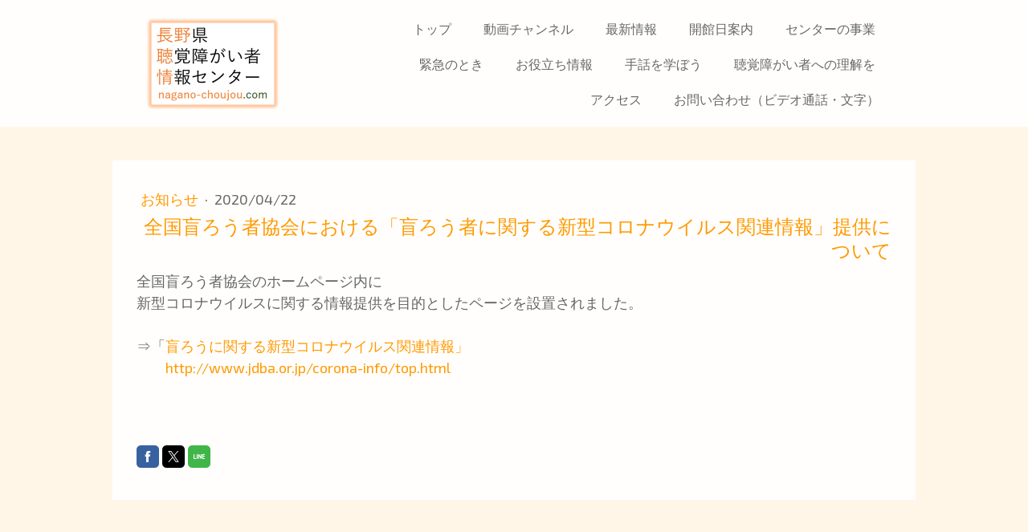

--- FILE ---
content_type: text/html; charset=UTF-8
request_url: https://www.nagano-choujou.com/2020/04/22/%E5%85%A8%E5%9B%BD%E7%9B%B2%E3%82%8D%E3%81%86%E8%80%85%E5%8D%94%E4%BC%9A%E3%81%AB%E3%81%8A%E3%81%91%E3%82%8B-%E7%9B%B2%E3%82%8D%E3%81%86%E8%80%85%E3%81%AB%E9%96%A2%E3%81%99%E3%82%8B%E6%96%B0%E5%9E%8B%E3%82%B3%E3%83%AD%E3%83%8A%E3%82%A6%E3%82%A4%E3%83%AB%E3%82%B9%E9%96%A2%E9%80%A3%E6%83%85%E5%A0%B1-%E6%8F%90%E4%BE%9B%E3%81%AB%E3%81%A4%E3%81%84%E3%81%A6/
body_size: 10491
content:
<!DOCTYPE html>
<html lang="ja-JP"><head>
    <meta charset="utf-8"/>
    <link rel="dns-prefetch preconnect" href="https://u.jimcdn.com/" crossorigin="anonymous"/>
<link rel="dns-prefetch preconnect" href="https://assets.jimstatic.com/" crossorigin="anonymous"/>
<link rel="dns-prefetch preconnect" href="https://image.jimcdn.com" crossorigin="anonymous"/>
<link rel="dns-prefetch preconnect" href="https://fonts.jimstatic.com" crossorigin="anonymous"/>
<meta name="viewport" content="width=device-width, initial-scale=1"/>
<meta http-equiv="X-UA-Compatible" content="IE=edge"/>
<meta name="description" content=""/>
<meta name="robots" content="index, follow, archive"/>
<meta property="st:section" content=""/>
<meta name="generator" content="Jimdo Creator"/>
<meta name="twitter:title" content="全国盲ろう者協会における「盲ろう者に関する新型コロナウイルス関連情報」提供について"/>
<meta name="twitter:description" content="全国盲ろう者協会のホームページ内に 新型コロナウイルスに関する情報提供を目的としたページを設置されました。 ⇒「盲ろうに関する新型コロナウイルス関連情報」 http://www.jdba.or.jp/corona-info/top.html"/>
<meta name="twitter:card" content="summary_large_image"/>
<meta property="og:url" content="https://www.nagano-choujou.com/2020/04/22/%E5%85%A8%E5%9B%BD%E7%9B%B2%E3%82%8D%E3%81%86%E8%80%85%E5%8D%94%E4%BC%9A%E3%81%AB%E3%81%8A%E3%81%91%E3%82%8B-%E7%9B%B2%E3%82%8D%E3%81%86%E8%80%85%E3%81%AB%E9%96%A2%E3%81%99%E3%82%8B%E6%96%B0%E5%9E%8B%E3%82%B3%E3%83%AD%E3%83%8A%E3%82%A6%E3%82%A4%E3%83%AB%E3%82%B9%E9%96%A2%E9%80%A3%E6%83%85%E5%A0%B1-%E6%8F%90%E4%BE%9B%E3%81%AB%E3%81%A4%E3%81%84%E3%81%A6/"/>
<meta property="og:title" content="全国盲ろう者協会における「盲ろう者に関する新型コロナウイルス関連情報」提供について"/>
<meta property="og:description" content="全国盲ろう者協会のホームページ内に 新型コロナウイルスに関する情報提供を目的としたページを設置されました。 ⇒「盲ろうに関する新型コロナウイルス関連情報」 http://www.jdba.or.jp/corona-info/top.html"/>
<meta property="og:type" content="article"/>
<meta property="og:locale" content="ja_JP"/>
<meta property="og:site_name" content="長野県聴覚障がい者情報センターへようこそ"/>
<meta property="article:published_time" content="2020-04-22 09:17:06"/><title>全国盲ろう者協会における「盲ろう者に関する新型コロナウイルス関連情報」提供について - 長野県聴覚障がい者情報センターへようこそ</title>
<link rel="shortcut icon" href="https://u.jimcdn.com/cms/o/s481c531eea69b83d/img/favicon.png?t=1538219992"/>
    <link rel="alternate" type="application/rss+xml" title="ブログ" href="https://www.nagano-choujou.com/rss/blog"/>    
<link rel="canonical" href="https://www.nagano-choujou.com/2020/04/22/全国盲ろう者協会における-盲ろう者に関する新型コロナウイルス関連情報-提供について/"/>

        <script src="https://assets.jimstatic.com/ckies.js.7c38a5f4f8d944ade39b.js"></script>

        <script src="https://assets.jimstatic.com/cookieControl.js.b05bf5f4339fa83b8e79.js"></script>
    <script>window.CookieControlSet.setToOff();</script>

    <style>html,body{margin:0}.hidden{display:none}.n{padding:5px}#cc-website-title a {text-decoration: none}.cc-m-image-align-1{text-align:left}.cc-m-image-align-2{text-align:right}.cc-m-image-align-3{text-align:center}</style>

        <link href="https://u.jimcdn.com/cms/o/s481c531eea69b83d/layout/dm_f87db5538913dc87834bd24de8e39b0d/css/layout.css?t=1572871797" rel="stylesheet" type="text/css" id="jimdo_layout_css"/>
<script>     /* <![CDATA[ */     /*!  loadCss [c]2014 @scottjehl, Filament Group, Inc.  Licensed MIT */     window.loadCSS = window.loadCss = function(e,n,t){var r,l=window.document,a=l.createElement("link");if(n)r=n;else{var i=(l.body||l.getElementsByTagName("head")[0]).childNodes;r=i[i.length-1]}var o=l.styleSheets;a.rel="stylesheet",a.href=e,a.media="only x",r.parentNode.insertBefore(a,n?r:r.nextSibling);var d=function(e){for(var n=a.href,t=o.length;t--;)if(o[t].href===n)return e.call(a);setTimeout(function(){d(e)})};return a.onloadcssdefined=d,d(function(){a.media=t||"all"}),a};     window.onloadCSS = function(n,o){n.onload=function(){n.onload=null,o&&o.call(n)},"isApplicationInstalled"in navigator&&"onloadcssdefined"in n&&n.onloadcssdefined(o)}     /* ]]> */ </script>     <script>
// <![CDATA[
onloadCSS(loadCss('https://assets.jimstatic.com/web.css.eb85cb55dd9a47226f063339265ecc4f.css') , function() {
    this.id = 'jimdo_web_css';
});
// ]]>
</script>
<link href="https://assets.jimstatic.com/web.css.eb85cb55dd9a47226f063339265ecc4f.css" rel="preload" as="style"/>
<noscript>
<link href="https://assets.jimstatic.com/web.css.eb85cb55dd9a47226f063339265ecc4f.css" rel="stylesheet"/>
</noscript>
    <script>
    //<![CDATA[
        var jimdoData = {"isTestserver":false,"isLcJimdoCom":false,"isJimdoHelpCenter":false,"isProtectedPage":false,"cstok":"59467af7365cbf717604e7fe2d0e2cf8eb0d7913","cacheJsKey":"e33bb27e77a8e054c3519492d742acbf65f83596","cacheCssKey":"e33bb27e77a8e054c3519492d742acbf65f83596","cdnUrl":"https:\/\/assets.jimstatic.com\/","minUrl":"https:\/\/assets.jimstatic.com\/app\/cdn\/min\/file\/","authUrl":"https:\/\/a.jimdo.com\/","webPath":"https:\/\/www.nagano-choujou.com\/","appUrl":"https:\/\/a.jimdo.com\/","cmsLanguage":"ja_JP","isFreePackage":false,"mobile":false,"isDevkitTemplateUsed":true,"isTemplateResponsive":true,"websiteId":"s481c531eea69b83d","pageId":1675455476,"packageId":2,"shop":{"deliveryTimeTexts":{"1":"\u304a\u5c4a\u3051\u65e5\u6570\uff1a1~3\u65e5","2":"\u304a\u5c4a\u3051\u65e5\u6570\uff1a3~5\u65e5","3":"\u304a\u5c4a\u3051\u65e5\u6570\uff1a5~8\u65e5"},"checkoutButtonText":"\u8cfc\u5165","isReady":false,"currencyFormat":{"pattern":"\u00a4#,##0","convertedPattern":"$#,##0","symbols":{"GROUPING_SEPARATOR":",","DECIMAL_SEPARATOR":".","CURRENCY_SYMBOL":"\uffe5"}},"currencyLocale":"ja_JP"},"tr":{"gmap":{"searchNotFound":"\u5165\u529b\u3055\u308c\u305f\u4f4f\u6240\u306f\u5b58\u5728\u3057\u306a\u3044\u304b\u3001\u898b\u3064\u3051\u308b\u3053\u3068\u304c\u3067\u304d\u307e\u305b\u3093\u3067\u3057\u305f\u3002","routeNotFound":"\u30eb\u30fc\u30c8\u304c\u8a08\u7b97\u3067\u304d\u307e\u305b\u3093\u3067\u3057\u305f\u3002\u76ee\u7684\u5730\u304c\u9060\u3059\u304e\u308b\u304b\u660e\u78ba\u3067\u306f\u306a\u3044\u53ef\u80fd\u6027\u304c\u3042\u308a\u307e\u3059\u3002"},"shop":{"checkoutSubmit":{"next":"\u6b21\u3078","wait":"\u304a\u5f85\u3061\u304f\u3060\u3055\u3044"},"paypalError":"\u30a8\u30e9\u30fc\u304c\u767a\u751f\u3057\u307e\u3057\u305f\u3002\u518d\u5ea6\u304a\u8a66\u3057\u304f\u3060\u3055\u3044\u3002","cartBar":"\u30b7\u30e7\u30c3\u30d4\u30f3\u30b0\u30ab\u30fc\u30c8\u3092\u78ba\u8a8d","maintenance":"\u7533\u3057\u8a33\u3054\u3056\u3044\u307e\u305b\u3093\u3001\u30e1\u30f3\u30c6\u30ca\u30f3\u30b9\u4e2d\u306e\u305f\u3081\u4e00\u6642\u7684\u306b\u30b7\u30e7\u30c3\u30d7\u304c\u5229\u7528\u3067\u304d\u307e\u305b\u3093\u3002\u3054\u8ff7\u60d1\u3092\u304a\u304b\u3051\u3057\u7533\u3057\u8a33\u3054\u3056\u3044\u307e\u305b\u3093\u304c\u3001\u304a\u6642\u9593\u3092\u3042\u3051\u3066\u518d\u5ea6\u304a\u8a66\u3057\u304f\u3060\u3055\u3044\u3002","addToCartOverlay":{"productInsertedText":"\u30ab\u30fc\u30c8\u306b\u5546\u54c1\u304c\u8ffd\u52a0\u3055\u308c\u307e\u3057\u305f","continueShoppingText":"\u8cb7\u3044\u7269\u3092\u7d9a\u3051\u308b","reloadPageText":"\u66f4\u65b0"},"notReadyText":"\u3053\u3061\u3089\u306e\u30b7\u30e7\u30c3\u30d7\u306f\u73fe\u5728\u6e96\u5099\u4e2d\u306e\u305f\u3081\u3054\u5229\u7528\u3044\u305f\u3060\u3051\u307e\u305b\u3093\u3002\u30b7\u30e7\u30c3\u30d7\u30aa\u30fc\u30ca\u30fc\u306f\u4ee5\u4e0b\u3092\u3054\u78ba\u8a8d\u304f\u3060\u3055\u3044\u3002https:\/\/help.jimdo.com\/hc\/ja\/articles\/115005521583","numLeftText":"\u73fe\u5728\u3053\u306e\u5546\u54c1\u306f {:num} \u307e\u3067\u8cfc\u5165\u3067\u304d\u307e\u3059\u3002","oneLeftText":"\u3053\u306e\u5546\u54c1\u306e\u5728\u5eab\u306f\u6b8b\u308a1\u70b9\u3067\u3059"},"common":{"timeout":"\u30a8\u30e9\u30fc\u304c\u767a\u751f\u3044\u305f\u3057\u307e\u3057\u305f\u3002\u5f8c\u307b\u3069\u518d\u5b9f\u884c\u3057\u3066\u304f\u3060\u3055\u3044\u3002"},"form":{"badRequest":"\u30a8\u30e9\u30fc\u304c\u767a\u751f\u3057\u307e\u3057\u305f\u3002\u5f8c\u307b\u3069\u6539\u3081\u3066\u304a\u8a66\u3057\u304f\u3060\u3055\u3044\u3002"}},"jQuery":"jimdoGen002","isJimdoMobileApp":false,"bgConfig":{"id":39972076,"type":"color","color":"rgb(255, 246, 231)"},"bgFullscreen":null,"responsiveBreakpointLandscape":767,"responsiveBreakpointPortrait":480,"copyableHeadlineLinks":false,"tocGeneration":false,"googlemapsConsoleKey":false,"loggingForAnalytics":false,"loggingForPredefinedPages":false,"isFacebookPixelIdEnabled":false,"userAccountId":"d43efe18-c048-45ba-a9b4-90f63090c014"};
    // ]]>
</script>

     <script> (function(window) { 'use strict'; var regBuff = window.__regModuleBuffer = []; var regModuleBuffer = function() { var args = [].slice.call(arguments); regBuff.push(args); }; if (!window.regModule) { window.regModule = regModuleBuffer; } })(window); </script>
    <script src="https://assets.jimstatic.com/web.js.58bdb3da3da85b5697c0.js" async="true"></script>
    <script src="https://assets.jimstatic.com/at.js.62588d64be2115a866ce.js"></script>

<style type="text/css">

/*<![CDATA[*/

embed,

iframe,

object{

        max-width: 100%;

}

/*]]>*/

</style>

    
</head>

<body class="body cc-page cc-page-blog j-m-gallery-styles j-m-video-styles j-m-hr-styles j-m-header-styles j-m-text-styles j-m-emotionheader-styles j-m-htmlCode-styles j-m-rss-styles j-m-form-styles-disabled j-m-table-styles j-m-textWithImage-styles j-m-downloadDocument-styles j-m-imageSubtitle-styles j-m-flickr-styles j-m-googlemaps-styles j-m-blogSelection-styles-disabled j-m-comment-styles-disabled j-m-jimdo-styles j-m-profile-styles j-m-guestbook-styles j-m-promotion-styles j-m-twitter-styles j-m-hgrid-styles j-m-shoppingcart-styles j-m-catalog-styles j-m-product-styles-disabled j-m-facebook-styles j-m-sharebuttons-styles j-m-formnew-styles-disabled j-m-callToAction-styles j-m-turbo-styles j-m-spacing-styles j-m-googleplus-styles j-m-dummy-styles j-m-search-styles j-m-booking-styles j-m-socialprofiles-styles j-footer-styles cc-pagemode-default cc-content-parent" id="page-1675455476">

<div id="cc-inner" class="cc-content-parent">

  <input type="checkbox" id="jtpl-navigation__checkbox" class="jtpl-navigation__checkbox"/><!-- _main.sass --><div class="jtpl-main cc-content-parent">

    <div class="jtpl-background-area" background-area=""></div>

    <!-- _cart.sass -->
    <div class="jtpl-cart">
      
    </div>
    <!-- END _cart.sass -->

    <!-- _header.sass -->
    <header class="jtpl-header navigation-colors"><div class="jtpl-topbar-section navigation-vertical-alignment">
        <div class="jtpl-logo">
          <div id="cc-website-logo" class="cc-single-module-element"><div id="cc-m-8707641176" class="j-module n j-imageSubtitle"><div class="cc-m-image-container"><figure class="cc-imagewrapper cc-m-image-align-3">
<a href="https://www.nagano-choujou.com/" target="_self"><img srcset="https://image.jimcdn.com/cdn-cgi/image/width=170%2Cheight=10000%2Cfit=contain%2Cformat=png%2C/app/cms/storage/image/path/s481c531eea69b83d/image/i44b6be3669a61ebc/version/1619930441/image.png 170w, https://image.jimcdn.com/cdn-cgi/image/width=320%2Cheight=10000%2Cfit=contain%2Cformat=png%2C/app/cms/storage/image/path/s481c531eea69b83d/image/i44b6be3669a61ebc/version/1619930441/image.png 320w, https://image.jimcdn.com/cdn-cgi/image/width=340%2Cheight=10000%2Cfit=contain%2Cformat=png%2C/app/cms/storage/image/path/s481c531eea69b83d/image/i44b6be3669a61ebc/version/1619930441/image.png 340w" sizes="(min-width: 170px) 170px, 100vw" id="cc-m-imagesubtitle-image-8707641176" src="https://image.jimcdn.com/cdn-cgi/image/width=170%2Cheight=10000%2Cfit=contain%2Cformat=png%2C/app/cms/storage/image/path/s481c531eea69b83d/image/i44b6be3669a61ebc/version/1619930441/image.png" alt="長野県聴覚障がい者情報センターへようこそ" class="" data-src-width="454" data-src-height="319" data-src="https://image.jimcdn.com/cdn-cgi/image/width=170%2Cheight=10000%2Cfit=contain%2Cformat=png%2C/app/cms/storage/image/path/s481c531eea69b83d/image/i44b6be3669a61ebc/version/1619930441/image.png" data-image-id="5741512976"/></a>    

</figure>
</div>
<div class="cc-clear"></div>
<script id="cc-m-reg-8707641176">// <![CDATA[

    window.regModule("module_imageSubtitle", {"data":{"imageExists":true,"hyperlink":"","hyperlink_target":"","hyperlinkAsString":"","pinterest":"0","id":8707641176,"widthEqualsContent":"0","resizeWidth":"170","resizeHeight":120},"id":8707641176});
// ]]>
</script></div></div>
        </div>

        <!-- _navigation.sass -->
        <nav class="jtpl-navigation" data-dropdown="true"><div data-container="navigation"><div class="j-nav-variant-nested"><ul class="cc-nav-level-0 j-nav-level-0"><li id="cc-nav-view-1640986276" class="jmd-nav__list-item-0"><a href="/" data-link-title="トップ">トップ</a></li><li id="cc-nav-view-1642782076" class="jmd-nav__list-item-0"><a href="/動画チャンネル/" data-link-title="動画チャンネル">動画チャンネル</a></li><li id="cc-nav-view-1642778676" class="jmd-nav__list-item-0 j-nav-has-children"><a href="/最新情報/" data-link-title="最新情報">最新情報</a><span data-navi-toggle="cc-nav-view-1642778676" class="jmd-nav__toggle-button"></span><ul class="cc-nav-level-1 j-nav-level-1"><li id="cc-nav-view-1642778876" class="jmd-nav__list-item-1"><a href="/最新情報/お知らせ/" data-link-title="お知らせ">お知らせ</a></li><li id="cc-nav-view-1642779076" class="jmd-nav__list-item-1"><a href="/最新情報/講座-イベント/" data-link-title="講座・イベント">講座・イベント</a></li><li id="cc-nav-view-1657271776" class="jmd-nav__list-item-1"><a href="/最新情報/字幕付き映画-動画/" data-link-title="字幕付き映画・動画">字幕付き映画・動画</a></li></ul></li><li id="cc-nav-view-1643545876" class="jmd-nav__list-item-0"><a href="/行事カレンダー/" data-link-title="開館日案内">開館日案内</a></li><li id="cc-nav-view-1642830476" class="jmd-nav__list-item-0 j-nav-has-children"><a href="/センターの事業/" data-link-title="センターの事業">センターの事業</a><span data-navi-toggle="cc-nav-view-1642830476" class="jmd-nav__toggle-button"></span><ul class="cc-nav-level-1 j-nav-level-1"><li id="cc-nav-view-1641405076" class="jmd-nav__list-item-1 j-nav-has-children"><a href="/センターの事業/手話や文字での情報提供/" data-link-title="手話や文字での情報提供">手話や文字での情報提供</a><span data-navi-toggle="cc-nav-view-1641405076" class="jmd-nav__toggle-button"></span><ul class="cc-nav-level-2 j-nav-level-2"><li id="cc-nav-view-1643720976" class="jmd-nav__list-item-2"><a href="/センターの事業/手話や文字での情報提供/ビデオライブラリー/" data-link-title="ビデオライブラリー">ビデオライブラリー</a></li><li id="cc-nav-view-1643721576" class="jmd-nav__list-item-2"><a href="/センターの事業/手話や文字での情報提供/広報誌-メールマガジン/" data-link-title="広報誌・メールマガジン">広報誌・メールマガジン</a></li><li id="cc-nav-view-1673957476" class="jmd-nav__list-item-2"><a href="/センターの事業/手話や文字での情報提供/過去のセンターだより/" data-link-title="過去のセンターだより">過去のセンターだより</a></li><li id="cc-nav-view-1673957576" class="jmd-nav__list-item-2"><a href="/センターの事業/手話や文字での情報提供/過去のセンターニュース/" data-link-title="過去のセンターニュース">過去のセンターニュース</a></li></ul></li><li id="cc-nav-view-1641404876" class="jmd-nav__list-item-1"><a href="/センターの事業/学びと相談/" data-link-title="学びと相談">学びと相談</a></li><li id="cc-nav-view-1641405476" class="jmd-nav__list-item-1 j-nav-has-children"><a href="/センターの事業/コミュニケーション支援/" data-link-title="コミュニケーション支援">コミュニケーション支援</a><span data-navi-toggle="cc-nav-view-1641405476" class="jmd-nav__toggle-button"></span><ul class="cc-nav-level-2 j-nav-level-2"><li id="cc-nav-view-1643744276" class="jmd-nav__list-item-2"><a href="/センターの事業/コミュニケーション支援/代理電話/" data-link-title="代理電話">代理電話</a></li><li id="cc-nav-view-1685344076" class="jmd-nav__list-item-2"><a href="/センターの事業/コミュニケーション支援/遠隔手話通訳/" data-link-title="遠隔手話通訳">遠隔手話通訳</a></li><li id="cc-nav-view-1643726876" class="jmd-nav__list-item-2"><a href="/センターの事業/コミュニケーション支援/手話通訳-要約筆記通訳派遣/" data-link-title="手話通訳・要約筆記通訳派遣">手話通訳・要約筆記通訳派遣</a></li><li id="cc-nav-view-1643721676" class="jmd-nav__list-item-2"><a href="/センターの事業/コミュニケーション支援/盲ろう者通訳-介助員派遣/" data-link-title="盲ろう者通訳・介助員派遣">盲ろう者通訳・介助員派遣</a></li><li id="cc-nav-view-1643730776" class="jmd-nav__list-item-2"><a href="/センターの事業/コミュニケーション支援/情報支援機器の貸出/" data-link-title="情報支援機器の貸出">情報支援機器の貸出</a></li></ul></li><li id="cc-nav-view-1641406876" class="jmd-nav__list-item-1 j-nav-has-children"><a href="/センターの事業/信州らしいセンター事業/" data-link-title="信州らしいセンター事業">信州らしいセンター事業</a><span data-navi-toggle="cc-nav-view-1641406876" class="jmd-nav__toggle-button"></span><ul class="cc-nav-level-2 j-nav-level-2"><li id="cc-nav-view-1689825276" class="jmd-nav__list-item-2"><a href="/センターの事業/信州らしいセンター事業/障がい者共生条例-特設ページ/" data-link-title="「障がい者共生条例」特設ページ">「障がい者共生条例」特設ページ</a></li><li id="cc-nav-view-1643522776" class="jmd-nav__list-item-2"><a href="/センターの事業/信州らしいセンター事業/過去の主な事業/" data-link-title="過去の主な事業">過去の主な事業</a></li><li id="cc-nav-view-1670724476" class="jmd-nav__list-item-2"><a href="/センターの事業/信州らしいセンター事業/信州-山の手話-特設ページ/" data-link-title="信州「山の手話」特設ページ">信州「山の手話」特設ページ</a></li><li id="cc-nav-view-1648634776" class="jmd-nav__list-item-2"><a href="/センターの事業/信州らしいセンター事業/手話で歌おう-信濃の国-特設ページ/" data-link-title="手話で歌おう「信濃の国」特設ページ">手話で歌おう「信濃の国」特設ページ</a></li><li id="cc-nav-view-1669476676" class="jmd-nav__list-item-2"><a href="/センターの事業/信州らしいセンター事業/センター制作パネル/" data-link-title="センター制作パネル">センター制作パネル</a></li></ul></li></ul></li><li id="cc-nav-view-1641406976" class="jmd-nav__list-item-0 j-nav-has-children"><a href="/緊急のとき/" data-link-title="緊急のとき">緊急のとき</a><span data-navi-toggle="cc-nav-view-1641406976" class="jmd-nav__toggle-button"></span><ul class="cc-nav-level-1 j-nav-level-1"><li id="cc-nav-view-1675473776" class="jmd-nav__list-item-1"><a href="/緊急のとき/令和元年台風19号災害対応/" data-link-title="令和元年台風19号災害対応">令和元年台風19号災害対応</a></li><li id="cc-nav-view-1686574176" class="jmd-nav__list-item-1"><a href="/緊急のとき/令和3年8月長野県大雨/" data-link-title="令和3年8月長野県大雨">令和3年8月長野県大雨</a></li><li id="cc-nav-view-1643538076" class="jmd-nav__list-item-1"><a href="/緊急のとき/防災ハンドブック/" data-link-title="防災ハンドブック">防災ハンドブック</a></li></ul></li><li id="cc-nav-view-1641407776" class="jmd-nav__list-item-0 j-nav-has-children"><a href="/お役立ち情報/" data-link-title="お役立ち情報">お役立ち情報</a><span data-navi-toggle="cc-nav-view-1641407776" class="jmd-nav__toggle-button"></span><ul class="cc-nav-level-1 j-nav-level-1"><li id="cc-nav-view-1685589376" class="jmd-nav__list-item-1"><a href="/お役立ち情報/手話-文字対応のできるお店-サービス/" data-link-title="手話・文字対応のできるお店・サービス">手話・文字対応のできるお店・サービス</a></li></ul></li><li id="cc-nav-view-1662288876" class="jmd-nav__list-item-0 j-nav-has-children"><a href="/手話を学ぼう/" data-link-title="手話を学ぼう">手話を学ぼう</a><span data-navi-toggle="cc-nav-view-1662288876" class="jmd-nav__toggle-button"></span><ul class="cc-nav-level-1 j-nav-level-1"><li id="cc-nav-view-1674490176" class="jmd-nav__list-item-1"><a href="/手話を学ぼう/手話こと箱/" data-link-title="手話こと箱">手話こと箱</a></li></ul></li><li id="cc-nav-view-1672314276" class="jmd-nav__list-item-0 j-nav-has-children"><a href="/聴覚障がい者への理解を/" data-link-title="聴覚障がい者への理解を">聴覚障がい者への理解を</a><span data-navi-toggle="cc-nav-view-1672314276" class="jmd-nav__toggle-button"></span><ul class="cc-nav-level-1 j-nav-level-1"><li id="cc-nav-view-1672314376" class="jmd-nav__list-item-1"><a href="/聴覚障がい者への理解を/知っていますか-盲ろう者-のこと/" data-link-title="知っていますか「盲ろう者」のこと">知っていますか「盲ろう者」のこと</a></li><li id="cc-nav-view-1678364676" class="jmd-nav__list-item-1"><a href="/聴覚障がい者への理解を/音声文字変換アプリを活用してみよう/" data-link-title="音声文字変換アプリを活用してみよう">音声文字変換アプリを活用してみよう</a></li></ul></li><li id="cc-nav-view-1641407376" class="jmd-nav__list-item-0"><a href="/アクセス/" data-link-title="アクセス">アクセス</a></li><li id="cc-nav-view-1640986476" class="jmd-nav__list-item-0"><a href="/お問い合わせ-ビデオ通話-文字/" data-link-title="お問い合わせ（ビデオ通話・文字）">お問い合わせ（ビデオ通話・文字）</a></li></ul></div></div>
        </nav><!-- END _navigation.sass --><!-- _mobile-navigation.sass --><label for="jtpl-navigation__checkbox" class="jtpl-navigation__label navigation-colors__menu-icon">
          <span class="jtpl-navigation__borders navigation-colors__menu-icon"></span>
        </label>
        <div class="jtpl-mobile-navigation navigation-colors">
          <div data-container="navigation"><div class="j-nav-variant-nested"><ul class="cc-nav-level-0 j-nav-level-0"><li id="cc-nav-view-1640986276" class="jmd-nav__list-item-0"><a href="/" data-link-title="トップ">トップ</a></li><li id="cc-nav-view-1642782076" class="jmd-nav__list-item-0"><a href="/動画チャンネル/" data-link-title="動画チャンネル">動画チャンネル</a></li><li id="cc-nav-view-1642778676" class="jmd-nav__list-item-0 j-nav-has-children"><a href="/最新情報/" data-link-title="最新情報">最新情報</a><span data-navi-toggle="cc-nav-view-1642778676" class="jmd-nav__toggle-button"></span><ul class="cc-nav-level-1 j-nav-level-1"><li id="cc-nav-view-1642778876" class="jmd-nav__list-item-1"><a href="/最新情報/お知らせ/" data-link-title="お知らせ">お知らせ</a></li><li id="cc-nav-view-1642779076" class="jmd-nav__list-item-1"><a href="/最新情報/講座-イベント/" data-link-title="講座・イベント">講座・イベント</a></li><li id="cc-nav-view-1657271776" class="jmd-nav__list-item-1"><a href="/最新情報/字幕付き映画-動画/" data-link-title="字幕付き映画・動画">字幕付き映画・動画</a></li></ul></li><li id="cc-nav-view-1643545876" class="jmd-nav__list-item-0"><a href="/行事カレンダー/" data-link-title="開館日案内">開館日案内</a></li><li id="cc-nav-view-1642830476" class="jmd-nav__list-item-0 j-nav-has-children"><a href="/センターの事業/" data-link-title="センターの事業">センターの事業</a><span data-navi-toggle="cc-nav-view-1642830476" class="jmd-nav__toggle-button"></span><ul class="cc-nav-level-1 j-nav-level-1"><li id="cc-nav-view-1641405076" class="jmd-nav__list-item-1 j-nav-has-children"><a href="/センターの事業/手話や文字での情報提供/" data-link-title="手話や文字での情報提供">手話や文字での情報提供</a><span data-navi-toggle="cc-nav-view-1641405076" class="jmd-nav__toggle-button"></span><ul class="cc-nav-level-2 j-nav-level-2"><li id="cc-nav-view-1643720976" class="jmd-nav__list-item-2"><a href="/センターの事業/手話や文字での情報提供/ビデオライブラリー/" data-link-title="ビデオライブラリー">ビデオライブラリー</a></li><li id="cc-nav-view-1643721576" class="jmd-nav__list-item-2"><a href="/センターの事業/手話や文字での情報提供/広報誌-メールマガジン/" data-link-title="広報誌・メールマガジン">広報誌・メールマガジン</a></li><li id="cc-nav-view-1673957476" class="jmd-nav__list-item-2"><a href="/センターの事業/手話や文字での情報提供/過去のセンターだより/" data-link-title="過去のセンターだより">過去のセンターだより</a></li><li id="cc-nav-view-1673957576" class="jmd-nav__list-item-2"><a href="/センターの事業/手話や文字での情報提供/過去のセンターニュース/" data-link-title="過去のセンターニュース">過去のセンターニュース</a></li></ul></li><li id="cc-nav-view-1641404876" class="jmd-nav__list-item-1"><a href="/センターの事業/学びと相談/" data-link-title="学びと相談">学びと相談</a></li><li id="cc-nav-view-1641405476" class="jmd-nav__list-item-1 j-nav-has-children"><a href="/センターの事業/コミュニケーション支援/" data-link-title="コミュニケーション支援">コミュニケーション支援</a><span data-navi-toggle="cc-nav-view-1641405476" class="jmd-nav__toggle-button"></span><ul class="cc-nav-level-2 j-nav-level-2"><li id="cc-nav-view-1643744276" class="jmd-nav__list-item-2"><a href="/センターの事業/コミュニケーション支援/代理電話/" data-link-title="代理電話">代理電話</a></li><li id="cc-nav-view-1685344076" class="jmd-nav__list-item-2"><a href="/センターの事業/コミュニケーション支援/遠隔手話通訳/" data-link-title="遠隔手話通訳">遠隔手話通訳</a></li><li id="cc-nav-view-1643726876" class="jmd-nav__list-item-2"><a href="/センターの事業/コミュニケーション支援/手話通訳-要約筆記通訳派遣/" data-link-title="手話通訳・要約筆記通訳派遣">手話通訳・要約筆記通訳派遣</a></li><li id="cc-nav-view-1643721676" class="jmd-nav__list-item-2"><a href="/センターの事業/コミュニケーション支援/盲ろう者通訳-介助員派遣/" data-link-title="盲ろう者通訳・介助員派遣">盲ろう者通訳・介助員派遣</a></li><li id="cc-nav-view-1643730776" class="jmd-nav__list-item-2"><a href="/センターの事業/コミュニケーション支援/情報支援機器の貸出/" data-link-title="情報支援機器の貸出">情報支援機器の貸出</a></li></ul></li><li id="cc-nav-view-1641406876" class="jmd-nav__list-item-1 j-nav-has-children"><a href="/センターの事業/信州らしいセンター事業/" data-link-title="信州らしいセンター事業">信州らしいセンター事業</a><span data-navi-toggle="cc-nav-view-1641406876" class="jmd-nav__toggle-button"></span><ul class="cc-nav-level-2 j-nav-level-2"><li id="cc-nav-view-1689825276" class="jmd-nav__list-item-2"><a href="/センターの事業/信州らしいセンター事業/障がい者共生条例-特設ページ/" data-link-title="「障がい者共生条例」特設ページ">「障がい者共生条例」特設ページ</a></li><li id="cc-nav-view-1643522776" class="jmd-nav__list-item-2"><a href="/センターの事業/信州らしいセンター事業/過去の主な事業/" data-link-title="過去の主な事業">過去の主な事業</a></li><li id="cc-nav-view-1670724476" class="jmd-nav__list-item-2"><a href="/センターの事業/信州らしいセンター事業/信州-山の手話-特設ページ/" data-link-title="信州「山の手話」特設ページ">信州「山の手話」特設ページ</a></li><li id="cc-nav-view-1648634776" class="jmd-nav__list-item-2"><a href="/センターの事業/信州らしいセンター事業/手話で歌おう-信濃の国-特設ページ/" data-link-title="手話で歌おう「信濃の国」特設ページ">手話で歌おう「信濃の国」特設ページ</a></li><li id="cc-nav-view-1669476676" class="jmd-nav__list-item-2"><a href="/センターの事業/信州らしいセンター事業/センター制作パネル/" data-link-title="センター制作パネル">センター制作パネル</a></li></ul></li></ul></li><li id="cc-nav-view-1641406976" class="jmd-nav__list-item-0 j-nav-has-children"><a href="/緊急のとき/" data-link-title="緊急のとき">緊急のとき</a><span data-navi-toggle="cc-nav-view-1641406976" class="jmd-nav__toggle-button"></span><ul class="cc-nav-level-1 j-nav-level-1"><li id="cc-nav-view-1675473776" class="jmd-nav__list-item-1"><a href="/緊急のとき/令和元年台風19号災害対応/" data-link-title="令和元年台風19号災害対応">令和元年台風19号災害対応</a></li><li id="cc-nav-view-1686574176" class="jmd-nav__list-item-1"><a href="/緊急のとき/令和3年8月長野県大雨/" data-link-title="令和3年8月長野県大雨">令和3年8月長野県大雨</a></li><li id="cc-nav-view-1643538076" class="jmd-nav__list-item-1"><a href="/緊急のとき/防災ハンドブック/" data-link-title="防災ハンドブック">防災ハンドブック</a></li></ul></li><li id="cc-nav-view-1641407776" class="jmd-nav__list-item-0 j-nav-has-children"><a href="/お役立ち情報/" data-link-title="お役立ち情報">お役立ち情報</a><span data-navi-toggle="cc-nav-view-1641407776" class="jmd-nav__toggle-button"></span><ul class="cc-nav-level-1 j-nav-level-1"><li id="cc-nav-view-1685589376" class="jmd-nav__list-item-1"><a href="/お役立ち情報/手話-文字対応のできるお店-サービス/" data-link-title="手話・文字対応のできるお店・サービス">手話・文字対応のできるお店・サービス</a></li></ul></li><li id="cc-nav-view-1662288876" class="jmd-nav__list-item-0 j-nav-has-children"><a href="/手話を学ぼう/" data-link-title="手話を学ぼう">手話を学ぼう</a><span data-navi-toggle="cc-nav-view-1662288876" class="jmd-nav__toggle-button"></span><ul class="cc-nav-level-1 j-nav-level-1"><li id="cc-nav-view-1674490176" class="jmd-nav__list-item-1"><a href="/手話を学ぼう/手話こと箱/" data-link-title="手話こと箱">手話こと箱</a></li></ul></li><li id="cc-nav-view-1672314276" class="jmd-nav__list-item-0 j-nav-has-children"><a href="/聴覚障がい者への理解を/" data-link-title="聴覚障がい者への理解を">聴覚障がい者への理解を</a><span data-navi-toggle="cc-nav-view-1672314276" class="jmd-nav__toggle-button"></span><ul class="cc-nav-level-1 j-nav-level-1"><li id="cc-nav-view-1672314376" class="jmd-nav__list-item-1"><a href="/聴覚障がい者への理解を/知っていますか-盲ろう者-のこと/" data-link-title="知っていますか「盲ろう者」のこと">知っていますか「盲ろう者」のこと</a></li><li id="cc-nav-view-1678364676" class="jmd-nav__list-item-1"><a href="/聴覚障がい者への理解を/音声文字変換アプリを活用してみよう/" data-link-title="音声文字変換アプリを活用してみよう">音声文字変換アプリを活用してみよう</a></li></ul></li><li id="cc-nav-view-1641407376" class="jmd-nav__list-item-0"><a href="/アクセス/" data-link-title="アクセス">アクセス</a></li><li id="cc-nav-view-1640986476" class="jmd-nav__list-item-0"><a href="/お問い合わせ-ビデオ通話-文字/" data-link-title="お問い合わせ（ビデオ通話・文字）">お問い合わせ（ビデオ通話・文字）</a></li></ul></div></div>
        </div>
        <!-- END _mobile-navigation.sass -->

      </div>
    </header><!-- END _header.sass --><!-- _section-main.sass --><div class="jtpl-section-main cc-content-parent">
      <div class="jtpl-content content-options cc-content-parent">

        <!-- breadcrumb.sass -->
        <div class="jtpl-breadcrumb breadcrumb-options">
          <div data-container="navigation"><div class="j-nav-variant-breadcrumb"><ol/></div></div>
        </div>
        <!-- END breadcrumb.sass -->

        <div id="content_area" data-container="content"><div id="content_start"></div>
        <article class="j-blog"><div class="n j-blog-meta j-blog-post--header">
    <div class="j-text j-module n">
                    <a href="https://www.nagano-choujou.com/最新情報/お知らせ/" class="j-blog-post--category">
                お知らせ            </a>
         ·         <span class="j-text j-blog-post--date">
            2020/04/22        </span>
    </div>
    <h1 class="j-blog-header j-blog-headline j-blog-post--headline">全国盲ろう者協会における「盲ろう者に関する新型コロナウイルス関連情報」提供について</h1>
</div>
<div class="post j-blog-content">
        <div id="cc-matrix-2422998176"><div id="cc-m-9132394476" class="j-module n j-text "><p>
    全国盲ろう者協会のホームページ内に
</p>

<p>
    新型コロナウイルスに関する情報提供を目的としたページを設置されました。
</p>

<p>
     
</p>

<p>
    ⇒「<a href="http://www.jdba.or.jp/corona-info/top.html" target="_blank" title="http://www.jdba.or.jp/corona-info/top.html">盲ろうに関する新型コロナウイルス関連情報」</a>
</p>

<p>
    <a href="http://www.jdba.or.jp/corona-info/top.html" target="_blank" title="http://www.jdba.or.jp/corona-info/top.html">　　http://www.jdba.or.jp/corona-info/top.html</a>
</p>

<p>
     
</p></div></div>
        </div><div class="j-module n j-text j-blog-post--tags-wrapper"><span class="j-blog-post--tags--template" style="display: none;"><a class="j-blog-post--tag" href="https://www.nagano-choujou.com/最新情報/?tag=tagPlaceholder">tagPlaceholder</a></span><span class="j-blog-post--tags-label" style="display: none;">カテゴリ：</span> <span class="j-blog-post--tags-list"></span></div><div class="n" id="flexsocialbuttons">
<div class="cc-sharebuttons-element cc-sharebuttons-size-32 cc-sharebuttons-style-colored cc-sharebuttons-design-square cc-sharebuttons-align-left">


    <a class="cc-sharebuttons-facebook" href="http://www.facebook.com/sharer.php?u=https://www.nagano-choujou.com/2020/04/22/%E5%85%A8%E5%9B%BD%E7%9B%B2%E3%82%8D%E3%81%86%E8%80%85%E5%8D%94%E4%BC%9A%E3%81%AB%E3%81%8A%E3%81%91%E3%82%8B-%E7%9B%B2%E3%82%8D%E3%81%86%E8%80%85%E3%81%AB%E9%96%A2%E3%81%99%E3%82%8B%E6%96%B0%E5%9E%8B%E3%82%B3%E3%83%AD%E3%83%8A%E3%82%A6%E3%82%A4%E3%83%AB%E3%82%B9%E9%96%A2%E9%80%A3%E6%83%85%E5%A0%B1-%E6%8F%90%E4%BE%9B%E3%81%AB%E3%81%A4%E3%81%84%E3%81%A6/&amp;t=%E5%85%A8%E5%9B%BD%E7%9B%B2%E3%82%8D%E3%81%86%E8%80%85%E5%8D%94%E4%BC%9A%E3%81%AB%E3%81%8A%E3%81%91%E3%82%8B%E3%80%8C%E7%9B%B2%E3%82%8D%E3%81%86%E8%80%85%E3%81%AB%E9%96%A2%E3%81%99%E3%82%8B%E6%96%B0%E5%9E%8B%E3%82%B3%E3%83%AD%E3%83%8A%E3%82%A6%E3%82%A4%E3%83%AB%E3%82%B9%E9%96%A2%E9%80%A3%E6%83%85%E5%A0%B1%E3%80%8D%E6%8F%90%E4%BE%9B%E3%81%AB%E3%81%A4%E3%81%84%E3%81%A6" title="Facebook" target="_blank"></a><a class="cc-sharebuttons-x" href="https://x.com/share?text=%E5%85%A8%E5%9B%BD%E7%9B%B2%E3%82%8D%E3%81%86%E8%80%85%E5%8D%94%E4%BC%9A%E3%81%AB%E3%81%8A%E3%81%91%E3%82%8B%E3%80%8C%E7%9B%B2%E3%82%8D%E3%81%86%E8%80%85%E3%81%AB%E9%96%A2%E3%81%99%E3%82%8B%E6%96%B0%E5%9E%8B%E3%82%B3%E3%83%AD%E3%83%8A%E3%82%A6%E3%82%A4%E3%83%AB%E3%82%B9%E9%96%A2%E9%80%A3%E6%83%85%E5%A0%B1%E3%80%8D%E6%8F%90%E4%BE%9B%E3%81%AB%E3%81%A4%E3%81%84%E3%81%A6&amp;url=https%3A%2F%2Fwww.nagano-choujou.com%2F2020%2F04%2F22%2F%25E5%2585%25A8%25E5%259B%25BD%25E7%259B%25B2%25E3%2582%258D%25E3%2581%2586%25E8%2580%2585%25E5%258D%2594%25E4%25BC%259A%25E3%2581%25AB%25E3%2581%258A%25E3%2581%2591%25E3%2582%258B-%25E7%259B%25B2%25E3%2582%258D%25E3%2581%2586%25E8%2580%2585%25E3%2581%25AB%25E9%2596%25A2%25E3%2581%2599%25E3%2582%258B%25E6%2596%25B0%25E5%259E%258B%25E3%2582%25B3%25E3%2583%25AD%25E3%2583%258A%25E3%2582%25A6%25E3%2582%25A4%25E3%2583%25AB%25E3%2582%25B9%25E9%2596%25A2%25E9%2580%25A3%25E6%2583%2585%25E5%25A0%25B1-%25E6%258F%2590%25E4%25BE%259B%25E3%2581%25AB%25E3%2581%25A4%25E3%2581%2584%25E3%2581%25A6%2F" title="X" target="_blank"></a><a class="cc-sharebuttons-line" href="http://line.me/R/msg/text/?%E5%85%A8%E5%9B%BD%E7%9B%B2%E3%82%8D%E3%81%86%E8%80%85%E5%8D%94%E4%BC%9A%E3%81%AB%E3%81%8A%E3%81%91%E3%82%8B%E3%80%8C%E7%9B%B2%E3%82%8D%E3%81%86%E8%80%85%E3%81%AB%E9%96%A2%E3%81%99%E3%82%8B%E6%96%B0%E5%9E%8B%E3%82%B3%E3%83%AD%E3%83%8A%E3%82%A6%E3%82%A4%E3%83%AB%E3%82%B9%E9%96%A2%E9%80%A3%E6%83%85%E5%A0%B1%E3%80%8D%E6%8F%90%E4%BE%9B%E3%81%AB%E3%81%A4%E3%81%84%E3%81%A6%0Ahttps://www.nagano-choujou.com/2020/04/22/%E5%85%A8%E5%9B%BD%E7%9B%B2%E3%82%8D%E3%81%86%E8%80%85%E5%8D%94%E4%BC%9A%E3%81%AB%E3%81%8A%E3%81%91%E3%82%8B-%E7%9B%B2%E3%82%8D%E3%81%86%E8%80%85%E3%81%AB%E9%96%A2%E3%81%99%E3%82%8B%E6%96%B0%E5%9E%8B%E3%82%B3%E3%83%AD%E3%83%8A%E3%82%A6%E3%82%A4%E3%83%AB%E3%82%B9%E9%96%A2%E9%80%A3%E6%83%85%E5%A0%B1-%E6%8F%90%E4%BE%9B%E3%81%AB%E3%81%A4%E3%81%84%E3%81%A6/" title="Line" target="_blank"></a>

</div>
</div></article>
        </div>
      </div>
    </div>
    <!-- END _section-main.sass -->

    <!-- _section-aside.sass -->
    <aside class="jtpl-section-aside sidebar-options"><div class="jtpl-section-aside__inner">
        <div data-container="sidebar"><div id="cc-matrix-2286022276"><div id="cc-m-8686022276" class="j-module n j-hr ">    <hr/>
</div><div id="cc-m-8708546376" class="j-module n j-text "><p style="text-align: center;">
    Copyright　©Nagano pref.center for Deaf, Hard of hearing and Deaf-blind.  All Rights reserved.
</p>

<p style="text-align: center;">
    指定管理者　<a href="https://www.33nagano.com/" target="_blank" title="https://www.33nagano.com/">社会福祉法人長野県聴覚障害者協会</a>
</p></div><div id="cc-m-8685994876" class="j-module n j-hr ">    <hr/>
</div></div></div>
      </div>
    </aside><!-- END _section-aside.sass --><!-- _footer.sass --><footer class="jtpl-footer footer-options"><div class="jtpl-footer__inner">
        <div id="contentfooter" data-container="footer">

    
    <div class="j-meta-links">
        <a href="/about/">概要</a> | <a href="//www.nagano-choujou.com/j/privacy">プライバシーポリシー</a> | <a href="/sitemap/">サイトマップ</a>    </div>

    <div class="j-admin-links">
            
    <span class="loggedout">
        <a rel="nofollow" id="login" href="/login">ログイン</a>
    </span>

<span class="loggedin">
    <a rel="nofollow" id="logout" target="_top" href="https://cms.e.jimdo.com/app/cms/logout.php">
        ログアウト    </a>
    |
    <a rel="nofollow" id="edit" target="_top" href="https://a.jimdo.com/app/auth/signin/jumpcms/?page=1675455476">編集</a>
</span>
        </div>

    
</div>

      </div>
    </footer><!-- END _footer.sass -->
</div>
  <!-- END _main.sass -->

</div>
    <ul class="cc-FloatingButtonBarContainer cc-FloatingButtonBarContainer-right hidden">

                    <!-- scroll to top button -->
            <li class="cc-FloatingButtonBarContainer-button-scroll">
                <a href="javascript:void(0);" title="トップへ戻る">
                    <span>トップへ戻る</span>
                </a>
            </li>
            <script>// <![CDATA[

    window.regModule("common_scrolltotop", []);
// ]]>
</script>    </ul>
    
<script type="text/javascript">
//<![CDATA[
if (window.CookieControl.isCookieAllowed("ga")) {
  
        (function() {
            var ga = document.createElement('script');
            ga.type = 'text/javascript';
            ga.async = true;
            ga.src = 'https://www.googletagmanager.com/gtag/js?id=G-NB25BXP6HE';

            var s = document.getElementsByTagName('script')[0];
            s.parentNode.insertBefore(ga, s);
        })()
        <!-- Google tag (gtag.js) -->

 }
<!-- Google tag (gtag.js) -->




  window.dataLayer = window.dataLayer || [];
  function gtag(){dataLayer.push(arguments);}
  gtag('js', new Date());

  gtag('config', 'G-NB25BXP6HE',{
    'anonymize_ip': true,
    'page_title': document.title,
    'page_path': location.pathname + location.search + location.hash
  });


//]]>
</script><script type="text/javascript">
//<![CDATA[
addAutomatedTracking('creator.website', track_anon);
//]]>
</script>
    
<div id="loginbox" class="hidden">

    <div id="loginbox-header">

    <a class="cc-close" title="項目を閉じる" href="#">閉じる</a>

    <div class="c"></div>

</div>

<div id="loginbox-content">

        <div id="resendpw"></div>

        <div id="loginboxOuter"></div>
    </div>
</div>
<div id="loginbox-darklayer" class="hidden"></div>
<script>// <![CDATA[

    window.regModule("web_login", {"url":"https:\/\/www.nagano-choujou.com\/","pageId":1675455476});
// ]]>
</script>




</body>
</html>
